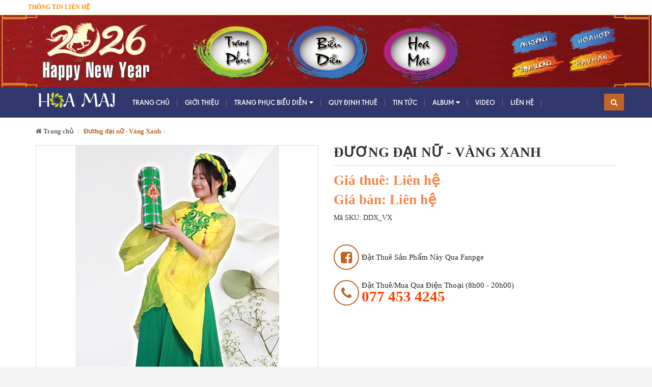

--- FILE ---
content_type: text/html; charset=utf-8
request_url: https://trangphucbieudienhoamai.com/cho-thue-do-mua-duong-dai-nu-vang-xanh
body_size: 14584
content:
<!DOCTYPE html>
<html lang="vi">
	<head>
		<meta name="google-site-verification" content="mA1KepoZe5XqGkudCzcUOrXci2eXyqQKQO8sTfiT3-4" />
		<meta charset="UTF-8">
		<meta http-equiv="x-ua-compatible" content="ie=edge">
		<meta name="viewport" content="width=device-width, initial-scale=1, maximum-scale=1">
		<meta name="robots" content="noodp,index,follow">
		<meta name="keywords" content="cho thuê trang phục biểu diễn, cho thuê áo dài, cho thuê áo bà ba, cho thuê áo tứ thân, cho thuê đồ bộ đội, cho thuê đồ hải quân, cho thuê quần áo">

		<title>
			Trang phục múa đương đại nữ vàng xanh - Trang phục biểu diễn Hoa Mai
		</title>

		
		<meta name="description" content="Cho thu&#234; đồ m&#250;a, trang phục biểu diễn m&#250;a đương đại nữ v&#224;ng xanh đẹp, chất lượng vải tốt, gi&#225; rẻ ph&#249; hợp diễn văn nghệ, thời trang, MC, sự kiện, chụp h&#236;nh, lễ t&#226;n, m&#250;a h&#225;t...">
		
		
		<meta property="og:type" content="product">
		<meta property="og:title" content="Đương đại nữ - V&#224;ng Xanh">
		
		<meta property="og:image" content="http://bizweb.dktcdn.net/thumb/grande/100/137/651/products/duong-dai-nu-vang-xanh-full.jpg?v=1609321173247">
		<meta property="og:image:secure_url" content="https://bizweb.dktcdn.net/thumb/grande/100/137/651/products/duong-dai-nu-vang-xanh-full.jpg?v=1609321173247">
		
		<meta property="og:price:amount" content="0₫">
		<meta property="og:price:currency" content="VND">
		
		
		<meta property="og:description" content="Cho thu&#234; đồ m&#250;a, trang phục biểu diễn m&#250;a đương đại nữ v&#224;ng xanh đẹp, chất lượng vải tốt, gi&#225; rẻ ph&#249; hợp diễn văn nghệ, thời trang, MC, sự kiện, chụp h&#236;nh, lễ t&#226;n, m&#250;a h&#225;t...">
		
		<meta property="og:url" content="https://trangphucbieudienhoamai.com/cho-thue-do-mua-duong-dai-nu-vang-xanh">
		<meta property="og:site_name" content="Cho thuê trang phục biểu diễn Hoa Mai">
		<link rel="canonical" href="https://trangphucbieudienhoamai.com/cho-thue-do-mua-duong-dai-nu-vang-xanh">
		<!-- Favicon -->
		<link rel="shortcut icon" href="//bizweb.dktcdn.net/100/137/651/themes/179481/assets/favicon.png?1767672193782" type="image/x-icon">

		<link href="//bizweb.dktcdn.net/100/137/651/themes/179481/assets/bootstrap.min.css?1767672193782" rel="stylesheet" type="text/css" media="all" />
		<link href="//bizweb.dktcdn.net/100/137/651/themes/179481/assets/owl.carousel.css?1767672193782" rel="stylesheet" type="text/css" media="all" />
		<link href="//bizweb.dktcdn.net/100/137/651/themes/179481/assets/style.css?1767672193782" rel="stylesheet" type="text/css" media="all" />
		<link href="//bizweb.dktcdn.net/100/137/651/themes/179481/assets/jgrowl.css?1767672193782" rel="stylesheet" type="text/css" media="all" />
		<link href='https://fonts.googleapis.com/css?family=Poppins:400,700,500,600' rel='stylesheet' type='text/css'>
		<script src="//ajax.googleapis.com/ajax/libs/jquery/1.11.0/jquery.min.js" type="text/javascript"></script>

		<script src="//bizweb.dktcdn.net/100/137/651/themes/179481/assets/jgrowl.js?1767672193782" type="text/javascript"></script>
		

		
		<link href="//bizweb.dktcdn.net/100/137/651/themes/179481/assets/filecss.css?1767672193782" rel="stylesheet" type="text/css" media="all" />
		

		
		
		<link href="//bizweb.dktcdn.net/100/137/651/themes/179481/assets/font-awesome.css?1767672193782" rel="stylesheet" type="text/css" media="all" />
		<link href="//bizweb.dktcdn.net/100/137/651/themes/179481/assets/jquery.fancybox.css?1767672193782" rel="stylesheet" type="text/css" media="all" />
		<script src="//bizweb.dktcdn.net/100/137/651/themes/179481/assets/jquery.fancybox.js?1767672193782" type="text/javascript"></script>

		<script>
	var Bizweb = Bizweb || {};
	Bizweb.store = 'trangphucbieudienhoamai.mysapo.net';
	Bizweb.id = 137651;
	Bizweb.theme = {"id":179481,"name":"MegaShop","role":"main"};
	Bizweb.template = 'product';
	if(!Bizweb.fbEventId)  Bizweb.fbEventId = 'xxxxxxxx-xxxx-4xxx-yxxx-xxxxxxxxxxxx'.replace(/[xy]/g, function (c) {
	var r = Math.random() * 16 | 0, v = c == 'x' ? r : (r & 0x3 | 0x8);
				return v.toString(16);
			});		
</script>
<script>
	(function () {
		function asyncLoad() {
			var urls = ["//bwstatistics.sapoapps.vn/genscript/script.js?store=trangphucbieudienhoamai.mysapo.net","//promotionpopup.sapoapps.vn/genscript/script.js?store=trangphucbieudienhoamai.mysapo.net","//promotionpopup.sapoapps.vn/genscript/script.js?store=trangphucbieudienhoamai.mysapo.net","//static.zotabox.com/a/f/affbb8c09c3dca9e13286876f249193f/widgets.js?store=trangphucbieudienhoamai.mysapo.net","//static.zotabox.com/a/f/affbb8c09c3dca9e13286876f249193f/widgets.js?store=trangphucbieudienhoamai.mysapo.net","//static.zotabox.com/a/f/affbb8c09c3dca9e13286876f249193f/widgets.js?store=trangphucbieudienhoamai.mysapo.net","//static.zotabox.com/a/f/affbb8c09c3dca9e13286876f249193f/widgets.js?store=trangphucbieudienhoamai.mysapo.net","//static.zotabox.com/a/f/affbb8c09c3dca9e13286876f249193f/widgets.js?store=trangphucbieudienhoamai.mysapo.net","//static.zotabox.com/a/f/affbb8c09c3dca9e13286876f249193f/widgets.js?store=trangphucbieudienhoamai.mysapo.net","//static.zotabox.com/a/f/affbb8c09c3dca9e13286876f249193f/widgets.js?store=trangphucbieudienhoamai.mysapo.net","//static.zotabox.com/a/f/affbb8c09c3dca9e13286876f249193f/widgets.js?store=trangphucbieudienhoamai.mysapo.net","//static.zotabox.com/a/f/affbb8c09c3dca9e13286876f249193f/widgets.js?store=trangphucbieudienhoamai.mysapo.net","//static.zotabox.com/a/f/affbb8c09c3dca9e13286876f249193f/widgets.js?store=trangphucbieudienhoamai.mysapo.net","//static.zotabox.com/a/f/affbb8c09c3dca9e13286876f249193f/widgets.js?store=trangphucbieudienhoamai.mysapo.net","//static.zotabox.com/a/f/affbb8c09c3dca9e13286876f249193f/widgets.js?store=trangphucbieudienhoamai.mysapo.net"];
			for (var i = 0; i < urls.length; i++) {
				var s = document.createElement('script');
				s.type = 'text/javascript';
				s.async = true;
				s.src = urls[i];
				var x = document.getElementsByTagName('script')[0];
				x.parentNode.insertBefore(s, x);
			}
		};
		window.attachEvent ? window.attachEvent('onload', asyncLoad) : window.addEventListener('load', asyncLoad, false);
	})();
</script>


<script>
	window.BizwebAnalytics = window.BizwebAnalytics || {};
	window.BizwebAnalytics.meta = window.BizwebAnalytics.meta || {};
	window.BizwebAnalytics.meta.currency = 'VND';
	window.BizwebAnalytics.tracking_url = '/s';

	var meta = {};
	
	meta.product = {"id": 20299038, "vendor": "", "name": "Đương đại nữ - Vàng Xanh",
	"type": "", "price": 0 };
	
	
	for (var attr in meta) {
	window.BizwebAnalytics.meta[attr] = meta[attr];
	}
</script>

	
		<script src="/dist/js/stats.min.js?v=96f2ff2"></script>
	



<script>
  (function(i,s,o,g,r,a,m){i['GoogleAnalyticsObject']=r;i[r]=i[r]||function(){
  (i[r].q=i[r].q||[]).push(arguments)},i[r].l=1*new Date();a=s.createElement(o),
  m=s.getElementsByTagName(o)[0];a.async=1;a.src=g;m.parentNode.insertBefore(a,m)
  })(window,document,'script','https://www.google-analytics.com/analytics.js','ga');

  ga('create', 'UA-59283691-1', 'auto');
  ga('send', 'pageview');

</script>
<script>

	window.enabled_enhanced_ecommerce = true;

</script>

<script>

	try {
		
				gtag('event', 'view_item', {
					event_category: 'engagement',
					event_label: "Đương đại nữ - Vàng Xanh",
					items: [
						{
							id: 20299038,
							name: "Đương đại nữ - Vàng Xanh",
							brand: null,
							category: null,
							variant: "Default Title",
							price: '0'
						}
					]
				});
		
	} catch(e) { console.error('UA script error', e);}
	

</script>






<script>
	var eventsListenerScript = document.createElement('script');
	eventsListenerScript.async = true;
	
	eventsListenerScript.src = "/dist/js/store_events_listener.min.js?v=1b795e9";
	
	document.getElementsByTagName('head')[0].appendChild(eventsListenerScript);
</script>






		<script>
			var ProductReviewsAppUtil=ProductReviewsAppUtil || {};</script>
		
		<style>
			.page-container {
				background: #fff;
			}
		</style>
		
		
		<style>
			.large-image img {
				margin: 0 auto;
			}
		</style>
		
		
		<link href="//bizweb.dktcdn.net/100/137/651/themes/179481/assets/iwish.css?1767672193782" rel="stylesheet" type="text/css" media="all" />
		<link rel="stylesheet" href="//bizweb.dktcdn.net/100/137/651/themes/179481/assets/bizweb-cff-quick-view.css?1767672193782">
<link rel="stylesheet" href="//bizweb.dktcdn.net/100/137/651/themes/179481/assets/bizweb-cff-jquery.fancybox.css?1767672193782"><link href="//bizweb.dktcdn.net/100/137/651/themes/179481/assets/bw-statistics-style.css?1767672193782" rel="stylesheet" type="text/css" media="all" />
		<script>var PromotionPopupAppUtil=PromotionPopupAppUtil || {};</script>
		<meta name="format-detection" content="telephone=no">
		<link rel="stylesheet" href="//maxcdn.bootstrapcdn.com/font-awesome/4.6.0/css/font-awesome.min.css">


		
	<script>
	  var iwish_template='product';
	  var iwish_cid=parseInt('0',10);
	</script>
	<script src="//bizweb.dktcdn.net/100/137/651/themes/179481/assets/iwishheader.js?1767672193782" type="text/javascript"></script>

	
		
		<!-- Load Facebook SDK for JavaScript -->
		<script>
        window.fbAsyncInit = function() {
          FB.init({
            xfbml            : true,
            version          : 'v7.0'
          });
        };

        (function(d, s, id) {
        var js, fjs = d.getElementsByTagName(s)[0];
        if (d.getElementById(id)) return;
        js = d.createElement(s); js.id = id;
        js.src = 'https://connect.facebook.net/en_US/sdk/xfbml.customerchat.js';
        fjs.parentNode.insertBefore(js, fjs);
      }(document, 'script', 'facebook-jssdk'));</script>
		
		<!-- Load Facebook SDK for JavaScript -->
		
	</head>
	<body id="trang-phuc-mua-duong-dai-nu-vang-xanh-trang-phuc-bieu-dien-hoa-mai" class="">

		<div class="page-container">
			<div class="top-bar">
	<div class="container">
		<div class="row">
			<div class="col-xs-8 col-sm-6 hidden-xs">
				<div class="hotline-new">
					<span>Thông Tin Liên Hệ</span>
					<ul>
						
						<li><b style="color:#ff8c00;">HOTLINE: </b> 077 453 4245</li>
						
						
						<li><span>Email:</span> trangphucbieudienhoamai@gmail.com</li>
						
					</ul>
				</div>
			</div>
		</div>
	</div>
</div>
<div class="container-fluid  bannerr-top">
	<div class="row">
		<a href="/">
			<img src="//bizweb.dktcdn.net/100/137/651/themes/179481/assets/banner_top.png?1767672193782" alt="Trang Phục Biểu Diễn Hoa Mai" style="max-width:100%"/>
		</a>
	</div>
</div>

<nav class="navbar menumain visible-xs visible-sm mobile-menu">
	<div class="navbar-header">


		<a title="Cho thuê trang phục biểu diễn Hoa Mai" href="/" class="navbar-brand">
			
			<img alt="Cho thuê trang phục biểu diễn Hoa Mai" src="//bizweb.dktcdn.net/100/137/651/themes/179481/assets/logo.png?1767672193782">
			
		</a>

		<div class="header-menu-btn">
			<a href="javascript:void(0)"><span class="fa fa-bars fa-2x"></span></a>
		</div>



	</div>


	<form action="/search" method="get" class="navbar-form navbar-search navbar-right hidden-md hidden-lg" id="search_mini_form_1" >

		<input  id="search-1" name="query" placeholder="Nhập thông tin cần tìm kiếm" class="search-query" maxlength="128" type="text">
		<button type="submit" class="btn icon-search"><i class="fa fa-search" aria-hidden="true"></i></button>
	</form>
	

</nav>

<nav class="header-nav-mobile">
	<div class="header-menu-btn-hidden">
		<a href="javascript:void(0)" class="pull-right">
			<i class="fa fa-close fa-2x" aria-hidden="true"></i>
		</a>
	</div>
	<ul class="level1">
		
		<li>
			
			<a href="/">Trang chủ</a>
			
		</li>
		
		<li>
			
			<a href="/gioi-thieu">Giới thiệu</a>
			
		</li>
		
		<li>
			
			<a href="/collections/all">Trang phục biểu diễn</a>
			<i class="fa fa-angle-down" aria-hidden="true"></i>
			<ul class="level2">
				
				<li>
					<a href="/trang-phuc-cac-nuoc">Trang phục các nước</a>
					
					<i class="fa fa-angle-down" aria-hidden="true"></i>
					<ul class="level3">
						
						<li>
							<a href="/trang-phuc-malaysia">Trang phục Malaysia</a>
						</li>
						
						<li>
							<a href="/trang-phuc-singapore">Trang phục Singapore</a>
						</li>
						
						<li>
							<a href="/trang-phuc-campuchia">Trang phục Campuchia</a>
						</li>
						
						<li>
							<a href="/trang-phuc-lao">Trang phục Lào</a>
						</li>
						
						<li>
							<a href="/trang-phuc-thai-lan">Trang phục Thái Lan</a>
						</li>
						
						<li>
							<a href="/trang-phuc-kimono-yukata">Trang phục Kimono-Yukata</a>
						</li>
						
						<li>
							<a href="/trang-phuc-hanbok">Trang phục Hanbok</a>
						</li>
						
						<li>
							<a href="/trang-phuc-an-do-belly-dance">Trang phục Ấn Độ - Belly Dance</a>
						</li>
						
						<li>
							<a href="/trang-phuc-suon-xam">Trang phục Trung Quốc</a>
						</li>
						
						<li>
							<a href="/trang-phuc-hy-lap">Trang phục Hy Lạp</a>
						</li>
						
						<li>
							<a href="/trang-phuc-nuoc-anh">Trang phục nước Anh</a>
						</li>
						
						<li>
							<a href="/trang-phuc-mong-co">Trang phục Mông Cổ</a>
						</li>
						
						<li>
							<a href="/trang-phuc-phap">Trang phục Pháp</a>
						</li>
						
						<li>
							<a href="/trang-phuc-duc-1">Trang phục Đức</a>
						</li>
						
						<li>
							<a href="/trang-phuc-chau-au">Trang phục Châu Âu</a>
						</li>
						
						<li>
							<a href="/trang-phuc-ai-cap">Trang phục Ai Cập</a>
						</li>
						
						<li>
							<a href="/trang-phuc-my">Trang phục Mỹ</a>
						</li>
						
						<li>
							<a href="/trang-phuc-tay-ban-nha">Trang phục Tây Ban Nha</a>
						</li>
						
						<li>
							<a href="/trang-phuc-hawaii">Trang phục Hawaii</a>
						</li>
						
						<li>
							<a href="/trang-phuc-nga">Trang phục Nga</a>
						</li>
						
						<li>
							<a href="/trang-phuc-mexico">Trang phục Mexico</a>
						</li>
						
						<li>
							<a href="/trang-phuc-hoi-giao">Trang phục Hồi Giáo</a>
						</li>
						
					</ul>
					
				</li>
				
				<li>
					<a href="/trang-phuc-ao-tu-than">Trang phục áo tứ thân</a>
					
					<i class="fa fa-angle-down" aria-hidden="true"></i>
					<ul class="level3">
						
						<li>
							<a href="/trang-phuc-vay-yem">Trang phục váy yếm</a>
						</li>
						
					</ul>
					
				</li>
				
				<li>
					<a href="/trang-phuc-dan-toc">Trang phục dân tộc</a>
					
					<i class="fa fa-angle-down" aria-hidden="true"></i>
					<ul class="level3">
						
						<li>
							<a href="/trang-phuc-tay-nguyen">Dân tộc Tây Nguyên</a>
						</li>
						
						<li>
							<a href="/trang-phuc-h-mong-meo">Dân tộc H'Mông (Mèo)</a>
						</li>
						
						<li>
							<a href="/dan-toc-lo-lo">Dân tộc Lô Lô</a>
						</li>
						
						<li>
							<a href="/trang-phuc-tay">Dân tộc Tày</a>
						</li>
						
						<li>
							<a href="/trang-phuc-thai">Dân tộc Thái</a>
						</li>
						
						<li>
							<a href="/dan-toc-dao">Dân tộc Dao</a>
						</li>
						
						<li>
							<a href="/trang-phuc-dan-toc-lu-1">Dân tộc Lự</a>
						</li>
						
						<li>
							<a href="/trang-phuc-pa-then">Dân tộc Pà Thèn</a>
						</li>
						
						<li>
							<a href="/trang-phuc-sa-pho">Dân tộc Sà Phó</a>
						</li>
						
						<li>
							<a href="/trang-phuc-kho-me">Dân tộc Khơ me</a>
						</li>
						
						<li>
							<a href="/dan-toc-sila">Dân tộc Sila</a>
						</li>
						
						<li>
							<a href="/cho-thue-trang-phuc-dan-toc-la-hu">Dân tộc La Hủ</a>
						</li>
						
					</ul>
					
				</li>
				
				<li>
					<a href="/cho-thue-trang-phuc-ao-dai-nam-nu-dep-gia-tot">Trang phục áo dài</a>
					
					<i class="fa fa-angle-down" aria-hidden="true"></i>
					<ul class="level3">
						
						<li>
							<a href="/cho-thue-ao-dai-nam-dep-gia-tot">Áo dài nam</a>
						</li>
						
						<li>
							<a href="/cho-thue-ao-dai-nu-truyen-thong-dep-gia-tot">Áo dài nữ truyền thống</a>
						</li>
						
						<li>
							<a href="/cho-thue-ao-dai-nu-cach-tan-dep-gia-tot">Áo dài nữ cách tân</a>
						</li>
						
						<li>
							<a href="/cho-thue-viet-phuc-ao-dai-nhat-binh-trieu-nguyen">Việt Phục - Áo dài Nhật Bình triều Nguyễn</a>
						</li>
						
					</ul>
					
				</li>
				
				<li>
					<a href="/trang-phuc-ao-ba-ba">Trang phục áo bà ba</a>
					
				</li>
				
				<li>
					<a href="/trang-phuc-co-trang">Trang phục cổ trang</a>
					
					<i class="fa fa-angle-down" aria-hidden="true"></i>
					<ul class="level3">
						
						<li>
							<a href="/trang-phuc-tet-co-truyen">Trang phục Tết cổ truyền</a>
						</li>
						
					</ul>
					
				</li>
				
				<li>
					<a href="/trang-phuc-hoa-trang">Trang phục hóa trang</a>
					
					<i class="fa fa-angle-down" aria-hidden="true"></i>
					<ul class="level3">
						
						<li>
							<a href="/trang-phuc-quan-phuc">Trang phục Quân phục</a>
						</li>
						
						<li>
							<a href="/trang-phuc-hoa-trang-nhan-vat">Hóa trang nhân vật</a>
						</li>
						
						<li>
							<a href="/trang-phuc-noel-giang-sinh">Trang phục Noel-Giáng sinh</a>
						</li>
						
						<li>
							<a href="/trang-phuc-trung-thu">Trang phục Trung Thu</a>
						</li>
						
						<li>
							<a href="/trang-phuc-au-lac">Trang phục Âu Lạc</a>
						</li>
						
					</ul>
					
				</li>
				
				<li>
					<a href="/trang-phuc-thieu-nhi">Trang phục thiếu nhi</a>
					
					<i class="fa fa-angle-down" aria-hidden="true"></i>
					<ul class="level3">
						
						<li>
							<a href="/cho-thue-ao-dai-thieu-nhi">Áo dài thiếu nhi</a>
						</li>
						
						<li>
							<a href="/ba-ba-mam-non">Bà ba mầm non</a>
						</li>
						
						<li>
							<a href="/ba-ba-dong-dao-thieu-nhi">Bà ba cấp 1</a>
						</li>
						
						<li>
							<a href="/trang-phuc-trung-thu-thieu-nhi">Trang phục Trung Thu thiếu nhi</a>
						</li>
						
						<li>
							<a href="/trang-phuc-dan-toc-tn">Trang phục dân tộc TN</a>
						</li>
						
						<li>
							<a href="/trang-phuc-dam-mua-thieu-nhi">Trang phục múa thiếu nhi</a>
						</li>
						
						<li>
							<a href="/vay-yem-thieu-nhi">Váy yếm thiếu nhi</a>
						</li>
						
						<li>
							<a href="/thu-roi-ho-mat-thieu-nhi">Thú rối hở mặt thiếu nhi</a>
						</li>
						
						<li>
							<a href="/trang-phuc-cac-nuoc-thieu-nhi">Trang phục các nước TN</a>
						</li>
						
						<li>
							<a href="/trang-phuc-co-tich-thieu-nhi">Trang phục Cổ tích thiếu nhi</a>
						</li>
						
						<li>
							<a href="/trang-phuc-au-lac-thieu-nhi">Trang phục Âu Lạc thiếu nhi</a>
						</li>
						
						<li>
							<a href="/quan-phuc-thieu-nhi">Quân phục thiếu nhi</a>
						</li>
						
					</ul>
					
				</li>
				
				<li>
					<a href="/trang-phuc-mua-dan-gian-duong-dai-hien-dai">Trang phục múa</a>
					
					<i class="fa fa-angle-down" aria-hidden="true"></i>
					<ul class="level3">
						
						<li>
							<a href="/vay-mua-dan-gian-duong-dai">Dân gian đương đại</a>
						</li>
						
						<li>
							<a href="/vay-mua-hien-dai">Váy múa hiện đại</a>
						</li>
						
					</ul>
					
				</li>
				
				<li>
					<a href="/dao-cu-phu-kien-van-nghe">Đạo cụ&phụ kiện văn nghệ</a>
					
				</li>
				
				<li>
					<a href="/mascot-thu-roi-ho-mat">Mascot-Thú rối hở mặt</a>
					
				</li>
				
				<li>
					<a href="/trang-phuc-vest-mc">Trang phục Vest - MC</a>
					
				</li>
				
				<li>
					<a href="/trang-phuc-thanh-ly">Trang Phục Thanh Lý</a>
					
				</li>
				
			</ul>
			
		</li>
		
		<li>
			
			<a href="/quy-dinh">Quy định thuê</a>
			
		</li>
		
		<li>
			
			<a href="/tin-thoi-trang">Tin tức</a>
			
		</li>
		
		<li>
			
			<a href="/album">Album</a>
			<i class="fa fa-angle-down" aria-hidden="true"></i>
			<ul class="level2">
				
				<li>
					<a href="/nhung-thang-nam-ruc-ro">Những tháng năm rực rỡ</a>
					
				</li>
				
				<li>
					<a href="https://trangphucbieudienhoamai.com/nhung-hinh-anh-ky-niem-dam-cuoi-cua-doi-ta">Những hình ảnh kỷ niệm đám cưới</a>
					
				</li>
				
				<li>
					<a href="https://trangphucbieudienhoamai.com/dau-phai-tieu-long-nu">Đâu phải Tiểu Long Nữ</a>
					
				</li>
				
				<li>
					<a href="https://trangphucbieudienhoamai.com/vay-dup-yem-dao-khoe-sac">Váy đụp yếm đào khoe sắc</a>
					
				</li>
				
				<li>
					<a href="trang-phuc-cosplay-kimono-lee-tyna">Trang phục Cosplay Kimono - Lee Tyna</a>
					
				</li>
				
				<li>
					<a href="https://trangphucbieudienhoamai.com/ao-dai-sen-khoe-sac">Áo dài sen khoe sắc</a>
					
				</li>
				
				<li>
					<a href="ao-dai-tim-hue-1">Áo dài tím Huế</a>
					
				</li>
				
				<li>
					<a href="ao-dai-nam-cach-tan">Áo dài nam cách tân</a>
					
				</li>
				
				<li>
					<a href="trang-phuc-bieu-dien-ao-dai-tim-lee-tyna">Áo dài tím Huế mộng mơ</a>
					
				</li>
				
				<li>
					<a href="trang-phuc-ao-dai-trang">Áo dài trắng tinh khôi</a>
					
				</li>
				
				<li>
					<a href="hoi-trai-tet-cong-ty-fashion-garments">Hội trại Tết - Công ty Fashion Garments</a>
					
				</li>
				
				<li>
					<a href="https://trangphucbieudienhoamai.com/trang-phuc-tay-nguyen-tho-cam">Sơn nữ</a>
					
				</li>
				
				<li>
					<a href="hoi-xuan-at-mui">Hội Xuân Ất Mùi</a>
					
				</li>
				
				<li>
					<a href="co-gai-h-mong-xinh-dep">Cô gái H'Mông xinh đẹp</a>
					
				</li>
				
				<li>
					<a href="trang-phuc-thai-lan-1">Trang phục Thái Lan</a>
					
				</li>
				
				<li>
					<a href="trang-phuc-kimono">Trang phục Kimono</a>
					
				</li>
				
				<li>
					<a href="/ao-dai-xua-1">Áo dài xưa</a>
					
				</li>
				
			</ul>
			
		</li>
		
		<li>
			
			<a href="/thu-vien-video">Video</a>
			
		</li>
		
		<li>
			
			<a href="/lien-he">Liên hệ</a>
			
		</li>
		
	</ul>
</nav>

<script>
	$(".header-menu-btn span").on("click",function(){
		$(".header-nav-mobile").css("left","0px");
	});
	$(".header-menu-btn-hidden").on("click", function(){
		$(".header-nav-mobile").css("left","-300px");
	});

	$('.header-nav-mobile ul.level2').hide();
	$('.header-nav-mobile ul.level3').hide();
	$('.fa-angle-down').click(function(){
		if ($(this).hasClass('active')) {
			$(this).removeClass('active')
		} else {
			$(this).addClass('active')
		}
		$(this).parent().children('ul').toggle();
	})
</script>

<script type="text/javascript">
	jQuery(window).on('load', function(){
		var win = jQuery(this);
		if (win.width() < 769) { 
			$(".cloud-zoom").removeAttr("href");
		}
	});
	jQuery(document).ready(function() {
		jQuery(window).scroll(function() {
			if(jQuery(window).scrollTop() >= 182) {
				jQuery(".header").css("position","fixed");
				jQuery(".header").css("top","0");
				jQuery(".header").css("width","100%");
				jQuery(".header").css("z-index","99999");
			}else{
				jQuery(".header").css("position","relative");
				jQuery(".header").css("top","0px");
			}
		});
	});
</script>
<script type="text/javascript">
	jQuery(document).ready(function() {
		jQuery(window).scroll(function() {
			if(jQuery(window).scrollTop() >= 182) {
				jQuery(".mobile-menu .navbar-header").css("position","fixed");
				jQuery(".mobile-menu .navbar-header").css("top","0");
				jQuery(".mobile-menu .navbar-header").css("width","100%");
				jQuery(".mobile-menu .navbar-header").css("z-index","99999");
				jQuery(".mobile-menu .navbar-header").css("background","#2f396d");
				jQuery(".mobile-menu .header-menu-btn").css("top","9px");
			}else{
				jQuery(".mobile-menu .navbar-header").css("position","relative");
				jQuery(".mobile-menu .navbar-header").css("top","0px");
				jQuery(".mobile-menu .header-menu-btn").css("top","20px");
			}
		});
	});
</script>
<div class="header hidden-sm hidden-xs">
	<div class=" container">
		<nav class="navbar menumain">
			<div class="navbar-header">
				<button type="button" class="navbar-toggle" data-toggle="collapse" data-target=".navbar-collapse">
					<span class="sr-only">Menu</span>
					<span class="icon-bar"></span>
					<span class="icon-bar"></span>
					<span class="icon-bar"></span>
				</button>
				<a title="Cho thuê trang phục biểu diễn Hoa Mai" href="/" class="navbar-brand">
					
					<img alt="Cho thuê trang phục biểu diễn Hoa Mai" src="//bizweb.dktcdn.net/100/137/651/themes/179481/assets/logo.png?1767672193782">
					
				</a>
			</div>
			<div class="navbar-collapse collapse navbar-left">
				<ul class="nav navbar-nav">
					
					
					<li ><a href="/">Trang chủ</a></li>
					
					
					
					<li ><a href="/gioi-thieu">Giới thiệu</a></li>
					
					
					
					<li class="dropdown "><a href="/collections/all">Trang phục biểu diễn <i class="fa fa-caret-down pull-right" aria-hidden="true"></i></a>
						<ul class="dropdown-menu sub1">
							<div class="col-xs-12 col-sm-12">
								<div class="row">
									
									
									<li class=" col-xs-12 col-sm-3">
										<a href="/trang-phuc-cac-nuoc">Trang phục các nước</a>
										<ul class="sub2">
											
											<li >
												<a href="/trang-phuc-malaysia">Trang phục Malaysia</a>
											</li>
											
											<li >
												<a href="/trang-phuc-singapore">Trang phục Singapore</a>
											</li>
											
											<li >
												<a href="/trang-phuc-campuchia">Trang phục Campuchia</a>
											</li>
											
											<li >
												<a href="/trang-phuc-lao">Trang phục Lào</a>
											</li>
											
											<li >
												<a href="/trang-phuc-thai-lan">Trang phục Thái Lan</a>
											</li>
											
											<li >
												<a href="/trang-phuc-kimono-yukata">Trang phục Kimono-Yukata</a>
											</li>
											
											<li >
												<a href="/trang-phuc-hanbok">Trang phục Hanbok</a>
											</li>
											
											<li >
												<a href="/trang-phuc-an-do-belly-dance">Trang phục Ấn Độ - Belly Dance</a>
											</li>
											
											<li >
												<a href="/trang-phuc-suon-xam">Trang phục Trung Quốc</a>
											</li>
											
											<li >
												<a href="/trang-phuc-hy-lap">Trang phục Hy Lạp</a>
											</li>
											
											<li >
												<a href="/trang-phuc-nuoc-anh">Trang phục nước Anh</a>
											</li>
											
											<li >
												<a href="/trang-phuc-mong-co">Trang phục Mông Cổ</a>
											</li>
											
											<li >
												<a href="/trang-phuc-phap">Trang phục Pháp</a>
											</li>
											
											<li >
												<a href="/trang-phuc-duc-1">Trang phục Đức</a>
											</li>
											
											<li >
												<a href="/trang-phuc-chau-au">Trang phục Châu Âu</a>
											</li>
											
											<li >
												<a href="/trang-phuc-ai-cap">Trang phục Ai Cập</a>
											</li>
											
											<li >
												<a href="/trang-phuc-my">Trang phục Mỹ</a>
											</li>
											
											<li >
												<a href="/trang-phuc-tay-ban-nha">Trang phục Tây Ban Nha</a>
											</li>
											
											<li >
												<a href="/trang-phuc-hawaii">Trang phục Hawaii</a>
											</li>
											
											<li >
												<a href="/trang-phuc-nga">Trang phục Nga</a>
											</li>
											
											<li >
												<a href="/trang-phuc-mexico">Trang phục Mexico</a>
											</li>
											
											<li >
												<a href="/trang-phuc-hoi-giao">Trang phục Hồi Giáo</a>
											</li>
											
										</ul>
									</li>
									
									
									
									<li class=" col-xs-12 col-sm-3">
										<a href="/trang-phuc-ao-tu-than">Trang phục áo tứ thân</a>
										<ul class="sub2">
											
											<li >
												<a href="/trang-phuc-vay-yem">Trang phục váy yếm</a>
											</li>
											
										</ul>
									</li>
									
									
									
									<li class=" col-xs-12 col-sm-3">
										<a href="/trang-phuc-dan-toc">Trang phục dân tộc</a>
										<ul class="sub2">
											
											<li >
												<a href="/trang-phuc-tay-nguyen">Dân tộc Tây Nguyên</a>
											</li>
											
											<li >
												<a href="/trang-phuc-h-mong-meo">Dân tộc H'Mông (Mèo)</a>
											</li>
											
											<li >
												<a href="/dan-toc-lo-lo">Dân tộc Lô Lô</a>
											</li>
											
											<li >
												<a href="/trang-phuc-tay">Dân tộc Tày</a>
											</li>
											
											<li >
												<a href="/trang-phuc-thai">Dân tộc Thái</a>
											</li>
											
											<li >
												<a href="/dan-toc-dao">Dân tộc Dao</a>
											</li>
											
											<li >
												<a href="/trang-phuc-dan-toc-lu-1">Dân tộc Lự</a>
											</li>
											
											<li >
												<a href="/trang-phuc-pa-then">Dân tộc Pà Thèn</a>
											</li>
											
											<li >
												<a href="/trang-phuc-sa-pho">Dân tộc Sà Phó</a>
											</li>
											
											<li >
												<a href="/trang-phuc-kho-me">Dân tộc Khơ me</a>
											</li>
											
											<li >
												<a href="/dan-toc-sila">Dân tộc Sila</a>
											</li>
											
											<li >
												<a href="/cho-thue-trang-phuc-dan-toc-la-hu">Dân tộc La Hủ</a>
											</li>
											
										</ul>
									</li>
									
									
									
									<li class=" col-xs-12 col-sm-3">
										<a href="/cho-thue-trang-phuc-ao-dai-nam-nu-dep-gia-tot">Trang phục áo dài</a>
										<ul class="sub2">
											
											<li >
												<a href="/cho-thue-ao-dai-nam-dep-gia-tot">Áo dài nam</a>
											</li>
											
											<li >
												<a href="/cho-thue-ao-dai-nu-truyen-thong-dep-gia-tot">Áo dài nữ truyền thống</a>
											</li>
											
											<li >
												<a href="/cho-thue-ao-dai-nu-cach-tan-dep-gia-tot">Áo dài nữ cách tân</a>
											</li>
											
											<li >
												<a href="/cho-thue-viet-phuc-ao-dai-nhat-binh-trieu-nguyen">Việt Phục - Áo dài Nhật Bình triều Nguyễn</a>
											</li>
											
										</ul>
									</li>
									
									
									
									<li class=" col-xs-12 col-sm-3">
										<a href="/trang-phuc-ao-ba-ba">Trang phục áo bà ba</a>
									</li>
									
									
									
									<li class=" col-xs-12 col-sm-3">
										<a href="/trang-phuc-co-trang">Trang phục cổ trang</a>
										<ul class="sub2">
											
											<li >
												<a href="/trang-phuc-tet-co-truyen">Trang phục Tết cổ truyền</a>
											</li>
											
										</ul>
									</li>
									
									
									
									<li class=" col-xs-12 col-sm-3">
										<a href="/trang-phuc-hoa-trang">Trang phục hóa trang</a>
										<ul class="sub2">
											
											<li >
												<a href="/trang-phuc-quan-phuc">Trang phục Quân phục</a>
											</li>
											
											<li >
												<a href="/trang-phuc-hoa-trang-nhan-vat">Hóa trang nhân vật</a>
											</li>
											
											<li >
												<a href="/trang-phuc-noel-giang-sinh">Trang phục Noel-Giáng sinh</a>
											</li>
											
											<li >
												<a href="/trang-phuc-trung-thu">Trang phục Trung Thu</a>
											</li>
											
											<li >
												<a href="/trang-phuc-au-lac">Trang phục Âu Lạc</a>
											</li>
											
										</ul>
									</li>
									
									
									
									<li class=" col-xs-12 col-sm-3">
										<a href="/trang-phuc-thieu-nhi">Trang phục thiếu nhi</a>
										<ul class="sub2">
											
											<li >
												<a href="/cho-thue-ao-dai-thieu-nhi">Áo dài thiếu nhi</a>
											</li>
											
											<li >
												<a href="/ba-ba-mam-non">Bà ba mầm non</a>
											</li>
											
											<li >
												<a href="/ba-ba-dong-dao-thieu-nhi">Bà ba cấp 1</a>
											</li>
											
											<li >
												<a href="/trang-phuc-trung-thu-thieu-nhi">Trang phục Trung Thu thiếu nhi</a>
											</li>
											
											<li >
												<a href="/trang-phuc-dan-toc-tn">Trang phục dân tộc TN</a>
											</li>
											
											<li >
												<a href="/trang-phuc-dam-mua-thieu-nhi">Trang phục múa thiếu nhi</a>
											</li>
											
											<li >
												<a href="/vay-yem-thieu-nhi">Váy yếm thiếu nhi</a>
											</li>
											
											<li >
												<a href="/thu-roi-ho-mat-thieu-nhi">Thú rối hở mặt thiếu nhi</a>
											</li>
											
											<li >
												<a href="/trang-phuc-cac-nuoc-thieu-nhi">Trang phục các nước TN</a>
											</li>
											
											<li >
												<a href="/trang-phuc-co-tich-thieu-nhi">Trang phục Cổ tích thiếu nhi</a>
											</li>
											
											<li >
												<a href="/trang-phuc-au-lac-thieu-nhi">Trang phục Âu Lạc thiếu nhi</a>
											</li>
											
											<li >
												<a href="/quan-phuc-thieu-nhi">Quân phục thiếu nhi</a>
											</li>
											
										</ul>
									</li>
									
									
									
									<li class=" col-xs-12 col-sm-3">
										<a href="/trang-phuc-mua-dan-gian-duong-dai-hien-dai">Trang phục múa</a>
										<ul class="sub2">
											
											<li >
												<a href="/vay-mua-dan-gian-duong-dai">Dân gian đương đại</a>
											</li>
											
											<li >
												<a href="/vay-mua-hien-dai">Váy múa hiện đại</a>
											</li>
											
										</ul>
									</li>
									
									
									
									<li class=" col-xs-12 col-sm-3">
										<a href="/dao-cu-phu-kien-van-nghe">Đạo cụ&phụ kiện văn nghệ</a>
									</li>
									
									
									
									<li class=" col-xs-12 col-sm-3">
										<a href="/mascot-thu-roi-ho-mat">Mascot-Thú rối hở mặt</a>
									</li>
									
									
									
									<li class=" col-xs-12 col-sm-3">
										<a href="/trang-phuc-vest-mc">Trang phục Vest - MC</a>
									</li>
									
									
									
									<li class=" col-xs-12 col-sm-3">
										<a href="/trang-phuc-thanh-ly">Trang Phục Thanh Lý</a>
									</li>
									
									
								</div>
							</div>
						</ul>
					</li>
					
					
					
					<li ><a href="/quy-dinh">Quy định thuê</a></li>
					
					
					
					<li ><a href="/tin-thoi-trang">Tin tức</a></li>
					
					
					
					<li class="dropdown "><a href="/album">Album <i class="fa fa-caret-down pull-right" aria-hidden="true"></i></a>
						<ul class="dropdown-menu sub1">
							<div class="col-xs-12 col-sm-12">
								<div class="row">
									
									
									<li class=" col-xs-12 col-sm-3">
										<a href="/nhung-thang-nam-ruc-ro">Những tháng năm rực rỡ</a>
									</li>
									
									
									
									<li class=" col-xs-12 col-sm-3">
										<a href="https://trangphucbieudienhoamai.com/nhung-hinh-anh-ky-niem-dam-cuoi-cua-doi-ta">Những hình ảnh kỷ niệm đám cưới</a>
									</li>
									
									
									
									<li class=" col-xs-12 col-sm-3">
										<a href="https://trangphucbieudienhoamai.com/dau-phai-tieu-long-nu">Đâu phải Tiểu Long Nữ</a>
									</li>
									
									
									
									<li class=" col-xs-12 col-sm-3">
										<a href="https://trangphucbieudienhoamai.com/vay-dup-yem-dao-khoe-sac">Váy đụp yếm đào khoe sắc</a>
									</li>
									
									
									
									<li class=" col-xs-12 col-sm-3">
										<a href="trang-phuc-cosplay-kimono-lee-tyna">Trang phục Cosplay Kimono - Lee Tyna</a>
									</li>
									
									
									
									<li class=" col-xs-12 col-sm-3">
										<a href="https://trangphucbieudienhoamai.com/ao-dai-sen-khoe-sac">Áo dài sen khoe sắc</a>
									</li>
									
									
									
									<li class=" col-xs-12 col-sm-3">
										<a href="ao-dai-tim-hue-1">Áo dài tím Huế</a>
									</li>
									
									
									
									<li class=" col-xs-12 col-sm-3">
										<a href="ao-dai-nam-cach-tan">Áo dài nam cách tân</a>
									</li>
									
									
									
									<li class=" col-xs-12 col-sm-3">
										<a href="trang-phuc-bieu-dien-ao-dai-tim-lee-tyna">Áo dài tím Huế mộng mơ</a>
									</li>
									
									
									
									<li class=" col-xs-12 col-sm-3">
										<a href="trang-phuc-ao-dai-trang">Áo dài trắng tinh khôi</a>
									</li>
									
									
									
									<li class=" col-xs-12 col-sm-3">
										<a href="hoi-trai-tet-cong-ty-fashion-garments">Hội trại Tết - Công ty Fashion Garments</a>
									</li>
									
									
									
									<li class=" col-xs-12 col-sm-3">
										<a href="https://trangphucbieudienhoamai.com/trang-phuc-tay-nguyen-tho-cam">Sơn nữ</a>
									</li>
									
									
									
									<li class=" col-xs-12 col-sm-3">
										<a href="hoi-xuan-at-mui">Hội Xuân Ất Mùi</a>
									</li>
									
									
									
									<li class=" col-xs-12 col-sm-3">
										<a href="co-gai-h-mong-xinh-dep">Cô gái H'Mông xinh đẹp</a>
									</li>
									
									
									
									<li class=" col-xs-12 col-sm-3">
										<a href="trang-phuc-thai-lan-1">Trang phục Thái Lan</a>
									</li>
									
									
									
									<li class=" col-xs-12 col-sm-3">
										<a href="trang-phuc-kimono">Trang phục Kimono</a>
									</li>
									
									
									
									<li class=" col-xs-12 col-sm-3">
										<a href="/ao-dai-xua-1">Áo dài xưa</a>
									</li>
									
									
								</div>
							</div>
						</ul>
					</li>
					
					
					
					<li ><a href="/thu-vien-video">Video</a></li>
					
					
					
					<li ><a href="/lien-he">Liên hệ</a></li>
					
					
				</ul>
			</div><!-- /.navbar-collapse -->
			<form action="/search" method="get" class="navbar-form navbar-search navbar-right hidden-xs" id="search_mini_form" >

				<input  id="search" name="query" placeholder="Nhập thông tin cần tìm kiếm tại đây" class="search-query" maxlength="128" type="text">
				<button type="submit" class="btn icon-search"><i class="fa fa-search" aria-hidden="true"></i></button>
			</form>


		</nav>
	</div>
</div>
<style>
	nav.navbar.menumain.visible-xs.mobile-menu {
		margin: 0;
		padding: 11px 0;
		background: #f6f6f6;
	}
	nav.navbar.menumain.visible-xs.mobile-menu .navbar-toggle {
		margin: 5px 15px;
		border-radius: 0;
		border: 0;
		background: rgba(255, 255, 255, 0.48);
	}
	nav.navbar.menumain.visible-xs.mobile-menu .navbar-toggle span {
		background: #3ab54a;
	}
</style>
			

<section style="background:#fff">
	<div class="container">
		<div class="breadcrumbs">
			<ul class="breadcrumb">
				<li><a href="/"><i class="fa fa-home" aria-hidden="true"></i> Trang chủ</a> <span class="divider"></span></li>
				
				
				<li class="active">Đương đại nữ - Vàng Xanh<li>
				
			</ul>
		</div>
	</div>
</section>
<div class="page_collection">
	<div class="container">
		<div class="product-info col-md-12 col-sm-12 pad0" itemscope itemtype="http://schema.org/Product">
			<meta itemprop="url" content="//trangphucbieudienhoamai.com/cho-thue-do-mua-duong-dai-nu-vang-xanh">
			<meta itemprop="image" content="//bizweb.dktcdn.net/thumb/grande/100/137/651/products/duong-dai-nu-vang-xanh-full.jpg?v=1609321173247">
			<meta itemprop="shop-currency" content="VND">

			<div class="col-md-6 col-sm-12">
				
				
				<div class="image large-image">
					<a class="cloud-zoom" rel="adjustX: 0, adjustY:0" id='zoom1' href="//bizweb.dktcdn.net/100/137/651/products/duong-dai-nu-vang-xanh-full.jpg?v=1609321173247" title="Đương đại nữ - Vàng Xanh"><img src="//bizweb.dktcdn.net/100/137/651/products/duong-dai-nu-vang-xanh-full.jpg?v=1609321173247" title="Đương đại nữ - Vàng Xanh" id="image"
			
						alt="Cho thuê trang phục múa đương đại nữ vàng xanh đẹp, chất lượng, giá tốt"
						 /></a>
				</div>
				
				
			</div>
			<div class="col-xs-12 col-sm-12 col-md-6">
				<h1 itemprop="name" class="name_product">Đương đại nữ - Vàng Xanh</h1>
				<div id="bizweb-product-reviews" class="bizweb-product-reviews" data-id="20299038">
	
</div>

				<div class="box-price-titrang">
					<div class="row">
						<div class="giasp col-xs-8 col-sm-12">
							
							<span class="price-new">Giá thuê: Liên hệ</span> <br>
							<span class="price-new">Giá bán: Liên hệ</span>
							
						</div>

					</div>
				</div>
				<div class="line"></div>
				<div class="">
					<ul class="list_thongtin">

						<li><span>Mã SKU:</span> DDX_VX</li>
					</ul>
				</div>
				<div class="line"></div>

				<form action="/cart/add" method="post" enctype="multipart/form-data" id="add-to-cart-form" class="form-inline">
					
					 
					
					<input type="hidden" name="variantId" value="40184934" />
					
					
					

				</form>

				<div class="detailcall">
					<div class="callphoneicon">
						<i class="fa fa-facebook-square" aria-hidden="true"></i>
					</div>
					<a href="https://m.me/TrangphucbieudienHOAMAI" style="line-height: 51px;">
						Đặt thuê sản phẩm này qua Fanpge
					</a>
				</div>
				<div class="detailcall">
					<div class="callphoneicon">
						<i class="fa fa-phone"></i>
					</div>
					<a href="tel:077 453 4245 ">
						Đặt thuê/mua qua điện thoại (8h00 - 20h00) <br>
						<span>077 453 4245</span>
					</a>
				</div>



				<div class="clearfix"></div>
				<div class="line"></div>
				<div class="share">
					<div class="fb-like" data-href="trangphucbieudienhoamai.comcho-thue-do-mua-duong-dai-nu-vang-xanh" data-layout="button_count" data-action="like" data-size="small" data-show-faces="true" data-share="true"></div>
					<div class="clearfix"></div>
				</div>
			</div>
		</div>
		<div class="col-md-9 col-sm-12 col-xs-12">
			<div class="">
				<div class="tabthongtinchitiet">
					<div class="tabs">
						<ul class="nav nav-tabs tabs-title" id="myTab">
							<li class="active"><a href="#home">Thông tin sản phẩm</a></li>
							
							
						</ul>
						<div class="tab-content tab-body details-content">
							<div class="tab-pane active" id="home">
								<h2><span style="font-size:18px;"><span style="color: rgb(0, 0, 255);"><strong><q>Cho thuê trang phục múa Đương đại nữ - Vàng xanh</q></strong></span></span></h2>
<h2><span style="font-size:18px;">Phù hợp diễn văn nghệ, thời trang, MC, sự kiện, chụp hình, lễ tân, múa hát,... mẫu mã đa dạng, nhiều màu sắc, chất lượng vải tốt</span></h2>
<h2><span style="font-size:18px;"><span style="color: rgb(0, 0, 204);"><u><strong>Xem thêm</strong></u><em><strong> :</strong></em></span> <a href="https://trangphucbieudienhoamai.com/album" onclick="window.open(this.href, 'Albumnh', 'resizable=yes,status=no,location=no,toolbar=no,menubar=no,fullscreen=no,scrollbars=no,dependent=no'); return false;"><span style="color: rgb(192, 57, 43);">Album ảnh các trang phục thực tế</span></a></span></h2>
<h2><span style="font-size:18px;">ĐVT: Bộ&nbsp;(áo,váy, vấn)</span></h2>
<h2><span style="font-size:18px;">Thời gian thuê: 3 ngày (ngày nhận - ngày diễn - ngày trả) ; ngày nhận: sáng hay chiều&nbsp;đều tính 1 ngày ;&nbsp;Ngày trả: trước 18h chiều theo shop quy&nbsp;định. Chủ nhật trả trước 12h00&nbsp;sáng.</span></h2>
<h2><span style="font-size:18px;">Quý khách vui lòng xem chi tiết quy&nbsp;định thuê&nbsp;<a href="http://trangphucbieudienhoamai.com/quy-dinh-p9.html">Tại&nbsp;đây</a></span></h2>
<h2><span style="font-size:18px;">Phù hợp cho các chương trình&nbsp;nét đẹp sinh viên,chụp hình kỷ yếu,&nbsp;văn nghệ chào xuân, cưới hỏi,&nbsp;hài kịch, tất niên,...</span></h2>
<h2><span style="font-size:18px;">Ngoài ra, </span> <span style="font-size:18px;"><strong><a href="https://trangphucbieudienhoamai.com/ao-dai-nu-cach-tan">cho thuê trang phục&nbsp;áo dài cách tân</a></strong></span> <span style="font-size:18px;"> dài còn có: &nbsp;áo dài cờ đỏ sao vàng, áo dài đoàn viên,&nbsp;áo dài tà xòe,&nbsp;áo dài mặc váy,&nbsp;áo dài xuân,&nbsp;áo dài gấm&nbsp;đồng tiền,&nbsp;áo dài the,&nbsp;áo dài tím huế,&nbsp;áo dài tà ngắn hiện&nbsp;đại,&nbsp;áo dài sen, áo dài bưng quả...</span></h2>

							</div>
							
							
						</div>
					</div>
				</div>
				<div class="fb-comments" data-href="trangphucbieudienhoamai.comcho-thue-do-mua-duong-dai-nu-vang-xanh" data-width="100%" data-numposts="5"></div>
				
			</div>
		</div>
		<div class="col-md-3 col-sm-12 col-xs-12">
			<div class="" id="related_products">
				<div class="block-sidebar-product">
					<div class="block-sidebar-product-title">
						<h2>Sản phẩm liên quan</h2>
					</div>
					<div class="block-sidebar-product-content">
						
						

<div class="item">
	<div class="item-inner transition">
		
		<div class="image">
			<a class="lt-image" href="/cho-thue-ao-dai-nu-cach-tan-truyen-thong-cach-tan-do-in-lan" target="_self" title="Áo dài nữ cách tân - Đỏ in lân">

				
				
				
				<img src="//bizweb.dktcdn.net/thumb/medium/100/137/651/products/ao-dai-nu-ct-do-in-lan-quan-vay.jpg?v=1768205386417" class="img-1" alt="Cho thuê trang phục áo dài nữ đỏ in lân mịn, đẹp, giá tốt">
				
				
				<img src="//bizweb.dktcdn.net/thumb/medium/100/137/651/products/ao-dai-nu-ct-do-in-lan.jpg?v=1768205373630" class="img-2" alt="Cho thuê trang phục áo dài nữ đỏ in lân mịn, đẹp, giá tốt">
				
			</a>
			<div class="button-group">
				<div class="button-group">
					<form action="/cart/add" method="post">
						
						<input type="hidden" name="VariantId" value="185995151" /> 
						<button type="submit" class="button btn-cart btn-add-to-cart" data-toggle="tooltip" title="Thêm vào giỏ hàng"><span><i class="fa fa-shopping-cart" aria-hidden="true"></i></span></button>
						
						

					</form>
				</div> <!-- /.button-group -->
			</div> <!-- /.button-group -->

		</div> <!-- /.image -->
		<div class="caption">
			<h4>
				<a href="/cho-thue-ao-dai-nu-cach-tan-truyen-thong-cach-tan-do-in-lan" title="Áo dài nữ cách tân - Đỏ in lân" target="_self">
					Áo dài nữ cách tân - Đỏ in lân								
				</a>
			</h4>
			<p style="text-align: center; font-weight:bold; font-size: 13px;"> Mã SP: ADXTT_DIL</p>
			<div class="bizweb-product-reviews-badge" data-id="69390341"></div>
			<p class="price">
				
				<span class="price-new">Giá thuê: Liên hệ</span> <br>
				<span class="price-new">Giá bán: Liên hệ</span>
				
			</p>

		</div>
	</div> <!-- /.item-inner -->

</div> <!-- /.item -->
						
						

<div class="item">
	<div class="item-inner transition">
		
		<div class="image">
			<a class="lt-image" href="/cho-thue-ao-dai-nu-cach-tan-vang-in-lan" target="_self" title="Áo dài nữ cách tân - Vàng in lân">

				
				
				
				<img src="//bizweb.dktcdn.net/thumb/medium/100/137/651/products/ao-dai-nu-ct-vang-in-lan-quan-vay.jpg?v=1768205825993" class="img-1" alt="Cho thuê trang phục áo dài nữ cách tân vàng in lân mịn, đẹp, giá tốt">
				
				
				<img src="//bizweb.dktcdn.net/thumb/medium/100/137/651/products/ao-dai-nu-ct-vang-in-lan.jpg?v=1768205833023" class="img-2" alt="">
				
			</a>
			<div class="button-group">
				<div class="button-group">
					<form action="/cart/add" method="post">
						
						<input type="hidden" name="VariantId" value="185996326" /> 
						<button type="submit" class="button btn-cart btn-add-to-cart" data-toggle="tooltip" title="Thêm vào giỏ hàng"><span><i class="fa fa-shopping-cart" aria-hidden="true"></i></span></button>
						
						

					</form>
				</div> <!-- /.button-group -->
			</div> <!-- /.button-group -->

		</div> <!-- /.image -->
		<div class="caption">
			<h4>
				<a href="/cho-thue-ao-dai-nu-cach-tan-vang-in-lan" title="Áo dài nữ cách tân - Vàng in lân" target="_self">
					Áo dài nữ cách tân - Vàng in lân								
				</a>
			</h4>
			<p style="text-align: center; font-weight:bold; font-size: 13px;"> Mã SP: ADXCT_VIL</p>
			<div class="bizweb-product-reviews-badge" data-id="69390976"></div>
			<p class="price">
				
				<span class="price-new">Giá thuê: Liên hệ</span> <br>
				<span class="price-new">Giá bán: Liên hệ</span>
				
			</p>

		</div>
	</div> <!-- /.item-inner -->

</div> <!-- /.item -->
						
						

<div class="item">
	<div class="item-inner transition">
		
		<div class="image">
			<a class="lt-image" href="/cho-thue-ao-dai-nu-cach-tan-xanh-duong-in-lan" target="_self" title="Áo dài nữ cách tân - Xanh dương in lân">

				
				
				
				<img src="//bizweb.dktcdn.net/thumb/medium/100/137/651/products/ao-dai-nu-ct-xanh-duong-in-lan.jpg?v=1768206429837" class="img-1" alt="Cho thuê trang phục áo dài nữ cách tân xanh dương in lân mịn, đẹp, giá tốt">
				
			</a>
			<div class="button-group">
				<div class="button-group">
					<form action="/cart/add" method="post">
						
						<input type="hidden" name="VariantId" value="185998279" /> 
						<button type="submit" class="button btn-cart btn-add-to-cart" data-toggle="tooltip" title="Thêm vào giỏ hàng"><span><i class="fa fa-shopping-cart" aria-hidden="true"></i></span></button>
						
						

					</form>
				</div> <!-- /.button-group -->
			</div> <!-- /.button-group -->

		</div> <!-- /.image -->
		<div class="caption">
			<h4>
				<a href="/cho-thue-ao-dai-nu-cach-tan-xanh-duong-in-lan" title="Áo dài nữ cách tân - Xanh dương in lân" target="_self">
					Áo dài nữ cách tân - Xanh dương in lân								
				</a>
			</h4>
			<p style="text-align: center; font-weight:bold; font-size: 13px;"> Mã SP: ADXCT_XDIL</p>
			<div class="bizweb-product-reviews-badge" data-id="69392110"></div>
			<p class="price">
				
				<span class="price-new">Giá thuê: Liên hệ</span> <br>
				<span class="price-new">Giá bán: Liên hệ</span>
				
			</p>

		</div>
	</div> <!-- /.item-inner -->

</div> <!-- /.item -->
						
						

<div class="item">
	<div class="item-inner transition">
		
		<div class="image">
			<a class="lt-image" href="/cho-thue-ao-dai-nu-truyen-thong-cach-tan-do-hong-hoa" target="_self" title="Áo dài nữ truyền thống - Đỏ hồng hoa">

				
				
				
				<img src="//bizweb.dktcdn.net/thumb/medium/100/137/651/products/ao-dai-nu-ct-do-hong-hoa.jpg?v=1768204897250" class="img-1" alt="Cho thuê trang phục áo dài nữ đỏ hồng hoa mịn, đẹp, giá tốt">
				
			</a>
			<div class="button-group">
				<div class="button-group">
					<form action="/cart/add" method="post">
						
						<input type="hidden" name="VariantId" value="185994735" /> 
						<button type="submit" class="button btn-cart btn-add-to-cart" data-toggle="tooltip" title="Thêm vào giỏ hàng"><span><i class="fa fa-shopping-cart" aria-hidden="true"></i></span></button>
						
						

					</form>
				</div> <!-- /.button-group -->
			</div> <!-- /.button-group -->

		</div> <!-- /.image -->
		<div class="caption">
			<h4>
				<a href="/cho-thue-ao-dai-nu-truyen-thong-cach-tan-do-hong-hoa" title="Áo dài nữ truyền thống - Đỏ hồng hoa" target="_self">
					Áo dài nữ truyền thống - Đỏ hồng hoa								
				</a>
			</h4>
			<p style="text-align: center; font-weight:bold; font-size: 13px;"> Mã SP: ADXTT_DHH</p>
			<div class="bizweb-product-reviews-badge" data-id="69390151"></div>
			<p class="price">
				
				<span class="price-new">Giá thuê: Liên hệ</span> <br>
				<span class="price-new">Giá bán: Liên hệ</span>
				
			</p>

		</div>
	</div> <!-- /.item-inner -->

</div> <!-- /.item -->
						
						

<div class="item">
	<div class="item-inner transition">
		
		<div class="image">
			<a class="lt-image" href="/cho-thue-ao-dai-nu-cach-tan-trang-ban-do" target="_self" title="Áo dài nữ cách tân - Trắng bản đồ">

				
				
				
				<img src="//bizweb.dktcdn.net/thumb/medium/100/137/651/products/ao-dai-nu-ct-trang-ban-do.jpg?v=1768205679713" class="img-1" alt="Cho thuê trang phục áo dài nữ cách tân trắng bản đồ mịn, đẹp, giá tốt">
				
			</a>
			<div class="button-group">
				<div class="button-group">
					<form action="/cart/add" method="post">
						
						<input type="hidden" name="VariantId" value="185995886" /> 
						<button type="submit" class="button btn-cart btn-add-to-cart" data-toggle="tooltip" title="Thêm vào giỏ hàng"><span><i class="fa fa-shopping-cart" aria-hidden="true"></i></span></button>
						
						

					</form>
				</div> <!-- /.button-group -->
			</div> <!-- /.button-group -->

		</div> <!-- /.image -->
		<div class="caption">
			<h4>
				<a href="/cho-thue-ao-dai-nu-cach-tan-trang-ban-do" title="Áo dài nữ cách tân - Trắng bản đồ" target="_self">
					Áo dài nữ cách tân - Trắng bản đồ								
				</a>
			</h4>
			<p style="text-align: center; font-weight:bold; font-size: 13px;"> Mã SP: ADXCT_TBD1</p>
			<div class="bizweb-product-reviews-badge" data-id="69390754"></div>
			<p class="price">
				
				<span class="price-new">Giá thuê: Liên hệ</span> <br>
				<span class="price-new">Giá bán: Liên hệ</span>
				
			</p>

		</div>
	</div> <!-- /.item-inner -->

</div> <!-- /.item -->
						
						

<div class="item">
	<div class="item-inner transition">
		
		<div class="image">
			<a class="lt-image" href="/cho-thue-do-mua-duong-dai-nu-trang-do-tron" target="_self" title="Đương đại nữ - Trắng đỏ trơn">

				
				
				
				<img src="//bizweb.dktcdn.net/thumb/medium/100/137/651/products/duong-dai-nu-trang-do-tron-full.jpg?v=1730196445503" class="img-1" alt="Cho thuê trang phục múa đương đại nữ trắng đỏ trơn đẹp, chất lượng, giá tốt">
				
			</a>
			<div class="button-group">
				<div class="button-group">
					<form action="/cart/add" method="post">
						
						<input type="hidden" name="VariantId" value="127892552" /> 
						<button type="submit" class="button btn-cart btn-add-to-cart" data-toggle="tooltip" title="Thêm vào giỏ hàng"><span><i class="fa fa-shopping-cart" aria-hidden="true"></i></span></button>
						
						

					</form>
				</div> <!-- /.button-group -->
			</div> <!-- /.button-group -->

		</div> <!-- /.image -->
		<div class="caption">
			<h4>
				<a href="/cho-thue-do-mua-duong-dai-nu-trang-do-tron" title="Đương đại nữ - Trắng đỏ trơn" target="_self">
					Đương đại nữ - Trắng đỏ trơn								
				</a>
			</h4>
			<p style="text-align: center; font-weight:bold; font-size: 13px;"> Mã SP: DDX_TDT</p>
			<div class="bizweb-product-reviews-badge" data-id="37997906"></div>
			<p class="price">
				
				<span class="price-new">Giá thuê: Liên hệ</span> <br>
				<span class="price-new">Giá bán: Liên hệ</span>
				
			</p>

		</div>
	</div> <!-- /.item-inner -->

</div> <!-- /.item -->
						
					</div>
				</div>
			</div>
		</div>
	</div>
</div>


<script src="//bizweb.dktcdn.net/assets/themes_support/option-selectors.js" type="text/javascript"></script>
<script src="//bizweb.dktcdn.net/100/137/651/themes/179481/assets/cloud-zoom.1.0.3.js?1767672193782" type="text/javascript"></script>
<script>
	var selectCallback = function(variant, selector) {

		var addToCart = jQuery('.btn-cart'),
			productPrice = jQuery('.giasp .sale-price'),
			comparePrice = jQuery('.giasp .compare-price');

		if (variant) {
			if (variant.available) {
				// We have a valid product variant, so enable the submit button
				addToCart.removeClass('disabled').removeAttr('disabled');

			} else {
				// Variant is sold out, disable the submit button
				addToCart.addClass('disabled').attr('disabled', 'disabled');
			}

			// Regardless of stock, update the product price
			productPrice.html(Bizweb.formatMoney(variant.price, "{{amount_no_decimals_with_comma_separator}}₫"));

												 // Also update and show the product's compare price if necessary
												 if ( variant.compare_at_price > variant.price ) {

							  comparePrice.html(Bizweb.formatMoney(variant.compare_at_price, "{{amount_no_decimals_with_comma_separator}}₫")).show();
							  } else {
							  comparePrice.hide();     
		}       

	} else {
		// The variant doesn't exist. Just a safeguard for errors, but disable the submit button anyway
		addToCart.val('Unavailable').addClass('disabled').attr('disabled', 'disabled');
	}
	/*begin variant image*/


	if (variant && variant.image) {  
		var originalImage = jQuery(".large-image img"); 
		var newImage = variant.image;
		var element = originalImage[0];
		Bizweb.Image.switchImage(newImage, element, function (newImageSizedSrc, newImage, element) {	
			jQuery('.image-additional img').each(function() {						
				var grandSize = jQuery(this).attr('src');
				var grandSize = grandSize.replace('\/thumb\/small','').split("?")[0];
				var vrnewImageSizedSrc = newImageSizedSrc.split("?")[0];	
				if (grandSize == vrnewImageSizedSrc) {
					jQuery(this).parent('a').trigger('click');              
					return false;
				}
			});
		});			
	}
	/*end of variant image*/
	};	

	jQuery(function($) {
		

		// Add label if only one product option and it isn't 'Title'. Could be 'Size'.
		

											 // Hide selectors if we only have 1 variant and its title contains 'Default'.
											 
											 $('.selector-wrapper').hide();
		 
		$('.selector-wrapper').css({
			'text-align':'left',
			'margin-bottom':'15px'
		});
	});

	$.fn.CloudZoom.defaults = {
		zoomWidth:"500",
		zoomHeight:"300",
		position:"inside",
		adjustX:0,
		adjustY:0,
		adjustY:"",
		tintOpacity:0.5,
		lensOpacity:0.5,
		titleOpacity:0.5,
		smoothMove:3,
		showTitle:false};

	jQuery(document).ready(function()
						   {
		$('#myTab a').click(function (e) {
			e.preventDefault();
			$(this).tab('show');
		})
	});
</script>
			<link href="//bizweb.dktcdn.net/100/137/651/themes/179481/assets/bpr-products-module.css?1767672193782" rel="stylesheet" type="text/css" media="all" />
<div class="bizweb-product-reviews-module"></div>
			<style>
	.contact-info .shop-name .icon {
		float: left;
		height: 45px;
		width: 35px;
		background: url(//bizweb.dktcdn.net/100/137/651/themes/179481/assets/icon_shop.png?1767672193782) no-repeat 0px 0px/35px;
		margin-right: 9px;
		margin-top: 5px;
	}
</style>
<!--<div class="footermap">
	<div class="so-maps">
		<div class="module google-map">
			<div class="modcontent clearfix"><div class="contact">	
				<iframe src="https://www.google.com/maps/embed?pb=!1m18!1m12!1m3!1d3919.276213993044!2d106.65473360036704!3d10.79014413059127!2m3!1f0!2f0!3f0!3m2!1i1024!2i768!4f13.1!3m3!1m2!1s0x31752ecb18b50f8d%3A0x83bc55b02f62fa5!2zVHJhbmcgcGjhu6VjIGJp4buDdSBkaeG7hW4gSG9hIE1haQ!5e0!3m2!1svi!2s!4v1476624880436" width="600" height="450" frameborder="0" style="border:0" allowfullscreen></iframe>
				<div class="contact-info hidden-sm hidden-xs">	
					<div class="shop-name">			
						<div class="icon"> </div>
						<h2>HOA MAI SHOP</h2>
						<label>Chuyên cho thuê trang phục biểu diễn</label>		
					</div>
					<div class="address">	
						<div class="icon"><i class="fa fa-map-marker"></i></div>
						<label>1025/19D, CMT8, P. 7, Q. Tân Bình, Tp. HCM </label>	</div>
					<div class="email">		
						<div class="icon"><i class="fa fa-envelope-o"></i></div>
						<label>Email: <a href="mail:trangphucbieudienhoamai@gmail.com">trangphucbieudienhoamai@gmail.com</a></label>	</div>
					<div class="phone">		
						<div class="icon"><i class="fa fa-phone"></i></div>
						<label>Phone: 0903 110 605 - 0122 453 4245</label></div>
				</div>
				</div>
			</div>
		</div>
	</div>
</div>-->

<div class="footer">
	<div class="container">
		<div class="row">

			<div class="col-xs-12 col-sm-6 col-md-3">
				<h3 class="title-f">Địa chỉ</h3>
				<ul class="new-ul-2">
					<li>
						<i class="fa fa-map-marker" aria-hidden="true"></i> 1025/19D CMT8, P.7, Q. Tân Bình, HCM
					</li>
					<li>
						<i class="fa fa-phone" aria-hidden="true"></i> Ms. Nhung : 077 453 4245
					</li>
					<li>
						<i class="fa fa-phone" aria-hidden="true"></i> Mr. Long : 0903 11 06 05
					</li>
					<li>
						<i class="fa fa-envelope-o" aria-hidden="true"></i> trangphucbieudienhoamai@gmail.com
					</li>
				</ul>
			</div>
			<div class="col-xs-12 col-sm-6 col-md-3">
				<h3 class="title-f">Trang phục truyền thống</h3>
				<ul class="list-f">
					
					<li><a href="/cho-thue-trang-phuc-ao-dai-nam-nu-dep-gia-tot">Trang phục áo dài</a></li>
					
					<li><a href="/trang-phuc-ao-tu-than">Trang phục tứ thân</a></li>
					
					<li><a href="/trang-phuc-ao-ba-ba">Trang phục bà bà</a></li>
					
					<li><a href="/trang-phuc-dan-toc">Trang phục dân tộc</a></li>
					
					<li><a href="/vay-mua-dan-gian-duong-dai">Trang phục váy múa</a></li>
					
				</ul>
			</div>

			<div class="col-xs-12 col-sm-6 col-md-3">
				<h3 class="title-f">Trang phục đặc sắc</h3>
				<ul class="list-f">
					
					<li><a href="/trang-phuc-hoa-trang">Trang phục hóa trang</a></li>
					
					<li><a href="/trang-phuc-cac-nuoc">Trang phục các nước</a></li>
					
					<li><a href="/trang-phuc-co-trang">Trang phục cổ trang</a></li>
					
					<li><a href="/mascot-thu-roi-ho-mat">Mascot - Linh vật biểu diễn</a></li>
					
					<li><a href="/dao-cu-phu-kien-van-nghe">Đạo cụ & phụ kiện</a></li>
					
				</ul>
			</div>
			<div class="col-xs-12 col-sm-6 col-md-3">
				<h3 class="title-f">Trợ giúp</h3>
				<ul class="list-f">
					
					<li><a href="/trang-phuc-hoa-trang-nhan-vat">Trang phục cho biểu diễn</a></li>
					
					<li><a href="/quy-dinh">Quy định cho thuê</a></li>
					
					<li><a href="/lien-he">Xem bản đồ</a></li>
					
				</ul>
			</div>

		</div>
	</div>
	<div class="container" style="margin-top:30px;    border-top: 1px solid white; padding:10px 0px;">
		<div class="col-md-4 col-sm-4 hidden-xs">
			<ul class="new-ul-2">
				
				<li><a href="/">Trang chủ</a></li>
				
				<li><a href="/gioi-thieu">Giới thiệu</a></li>
				
				<li><a href="/collections/all">Trang phục biểu diễn</a></li>
				
				<li><a href="/quy-dinh">Quy định thuê</a></li>
				
			</ul>
			<div class="copy text-left">
				Bản quyền thuộc <a href="/" style="color:white;">Trang phục biểu diễn Hoa Mai</a>		
			</div>
		</div>
		<div class="col-md-4 col-sm-4 col-xs-12">
			<div class="text-center">
				<a href="/"><img src="//bizweb.dktcdn.net/100/137/651/themes/179481/assets/logo-1.png?1767672193782" style="width:75px;"/></a>
			</div>
		</div>
		<div class="col-md-4 col-sm-4 hidden-xs">
			<div class="div-1 text-right">
				Cho thuê & Bán trang phục biểu diễn Hoa Mai<br>
Hotline: 077 453 4245
			</div>
		</div>
	</div>

</div>
		</div>
		<style>
	.cd-container {
		width: 90%;
		max-width: 768px;
		margin: 2em auto;
	}
	.cd-container::after {
		/* clearfix */
		content: '';
		display: table;
		clear: both;
	}
	.cd-top {
		display: inline-block;
		height: 40px;
		width: 40px;
		position: fixed;
		bottom: 40px;
		right: 10px;
		box-shadow: 0 0 10px rgba(0, 0, 0, 0.05);
		/* image replacement properties */
		overflow: hidden;
		text-indent: 100%;
		white-space: nowrap;
		background: rgb(246, 157, 110) url(//bizweb.dktcdn.net/100/137/651/themes/179481/assets/cd-top-arrow.svg?1767672193782) no-repeat center 50%;
		visibility: hidden;
		opacity: 0;
		-webkit-transition: opacity .3s 0s, visibility 0s .3s;
		-moz-transition: opacity .3s 0s, visibility 0s .3s;
		transition: opacity .3s 0s, visibility 0s .3s;
		z-index: 999;
	}
	.cd-top.cd-is-visible, .cd-top.cd-fade-out, .no-touch .cd-top:hover {
		-webkit-transition: opacity .3s 0s, visibility 0s 0s;
		-moz-transition: opacity .3s 0s, visibility 0s 0s;
		transition: opacity .3s 0s, visibility 0s 0s;
	}
	.cd-top.cd-is-visible {
		/* the button becomes visible */
		visibility: visible;
		opacity: 1;
	}
	.cd-top.cd-fade-out {
    opacity: .7;
    z-index: 99999;
	margin-bottom: 70px;
}
	.no-touch .cd-top:hover {
		background-color: #e86256;
		opacity: 1;
	}
	@media only screen and (min-width: 768px) {
		.cd-top {
			right: 20px;
			bottom: 20px;
		}
	}
	@media only screen and (min-width: 1024px) {
		.cd-top {
			height: 60px;
			width: 60px;
			right: 30px;
			bottom: 30px;
		}
	}

</style>

<a href="#0" class="cd-top">Top</a>
<script>
	jQuery(document).ready(function($){
		// browser window scroll (in pixels) after which the "back to top" link is shown
		var offset = 300,
			//browser window scroll (in pixels) after which the "back to top" link opacity is reduced
			offset_opacity = 1200,
			//duration of the top scrolling animation (in ms)
			scroll_top_duration = 700,
			//grab the "back to top" link
			$back_to_top = $('.cd-top');

		//hide or show the "back to top" link
		$(window).scroll(function(){
			( $(this).scrollTop() > offset ) ? $back_to_top.addClass('cd-is-visible') : $back_to_top.removeClass('cd-is-visible cd-fade-out');
			if( $(this).scrollTop() > offset_opacity ) { 
				$back_to_top.addClass('cd-fade-out');
			}
		});

		//smooth scroll to top
		$back_to_top.on('click', function(event){
			event.preventDefault();
			$('body,html').animate({
				scrollTop: 0 ,
			}, scroll_top_duration
								  );
		});

	});
</script> <!-- Gem jQuery -->

		<script src="//bizweb.dktcdn.net/assets/themes_support/option-selectors.js" type="text/javascript"></script>
		<script src="//bizweb.dktcdn.net/100/137/651/themes/179481/assets/bootstrap.min.js?1767672193782" type="text/javascript"></script>
<script src="//bizweb.dktcdn.net/100/137/651/themes/179481/assets/api.jquery.js?1767672193782" type="text/javascript"></script>
<script src="//bizweb.dktcdn.net/100/137/651/themes/179481/assets/jquery.easing.1.3.js?1767672193782" type="text/javascript"></script>
<script src="//bizweb.dktcdn.net/100/137/651/themes/179481/assets/ajax-cart.js?1767672193782" type="text/javascript"></script>
<script type="text/javascript">
  Bizweb.updateCartFromForm = function(cart, cart_summary_id, cart_count_id) {
    if ((typeof cart_summary_id) === 'string') {
      var cart_summary = jQuery('#' + cart_summary_id);
      if (cart_summary.length) {
		  
        cart_summary.empty();
        
        jQuery.each(cart, function(key, value) {
          if (key === 'items') {
            
            if (value.length) {
              jQuery('<ul id="cart-sidebar" class="mini-products-list"></ul>').appendTo(cart_summary);
              var table = jQuery('#' + cart_summary_id + ' ul');

              jQuery.each(value, function(i, item) {						
                jQuery('<li class="cart_img"><a class="product-imgcart" href="' + item.url + '" ><img src="' + Bizweb.resizeImage(item.image, "small") + '" width="80"></a><div class="product-details"><p class="product-name"> <a href="' + item.url + '">' + item.name + ' </a> </p><span class="soluong_cart">' + item.quantity + '</span><span class="price_cart">' + Bizweb.formatMoney(item.price, "{{amount_no_decimals_with_comma_separator}}₫") + '</span><a href="javascript:void(0);"  onClick="Bizweb.removeItem(' + item.variant_id + ')" class="fa fa-times">&nbsp;</a> </div><div class="clearfix"></div></li>').appendTo(table);
              });

              jQuery('<div class="top-subtotal">Tổng tiền: <span class="price_total_cart">' + Bizweb.formatMoney(cart.total_price, "{{amount_no_decimals_with_comma_separator}}₫") + '</span></div>').appendTo(cart_summary);
			  
			 jQuery('<div class="actions"><button onClick="window.location.href=\'/checkout\'" class="btn-checkout" type="button"><span>Thanh toán</span></button><button onClick="window.location.href=\'/cart\'" class="view-cart" type="button"><span>Giỏ hàng</span></button>').appendTo(cart_summary);
            }
			  
            else {
              jQuery('<div><br><center>Giỏ hàng của bạn hiện đang trống.</center><br></div>').appendTo(cart_summary);
            }
          }
        });
      }
    }
    if ((typeof cart_count_id) === 'string') {
      if (cart.item_count == 0) { 
        jQuery('#' + cart_count_id).html('0'); 
      }
      else if (cart.item_count == 1) {
        jQuery('#' + cart_count_id).html('1');
      }
        else {
          jQuery('#' + cart_count_id).html(cart.item_count);
        }
    }
    updateCartDesc(cart);
    jQuery('[name=currencies]').change();
  };
  
  function updateCartDesc(data){
    var $cartLinkText = $('#cart-total');    
    switch(data.item_count){
      case 0:
        $cartLinkText.text('0');
        break;
      case 1:
        $cartLinkText.text('1');
        break;
      default:
        $cartLinkText.text(data.item_count);
        break;
    }
  }
  Bizweb.onCartUpdate = function(cart) {
    Bizweb.updateCartFromForm(cart, 'cart-info', 'shopping-cart');
  };
  jQuery(document).ready(function($) {
    Bizweb.getCart(function(cart) {      
      Bizweb.updateCartFromForm(cart, 'cart-info');		
    });
  });
</script>



		
	<script src="//bizweb.dktcdn.net/100/137/651/themes/179481/assets/iwish.js?1767672193782" type="text/javascript"></script>

		<div id="biz-qv-showqv" style="display: none !important;">  
 <div itemscope itemtype="http://schema.org/Product">


	<!--START PRODUCT-->
	 <div class="quick-view-container fancyox-view-detail">
	    <div id="biz-qv-left" class="biz-left">
            <div id="biz-qv-sale"  class="biz-qv-sale biz-qv-hidden">Sale</div>
			<!-- START ZOOM IMAGE-->
			 <div class="biz-qv-zoom-container">
                    <div class="zoomWrapper">
					  <div id="biz-qv-zoomcontainer" class='sqa-qv-zoomcontainer'>
                              <!-- Main image  ! DON'T PUT CONTENT HERE! -->     
                      </div>
                       
                    </div>
             </div>
			<!-- END ZOOM IMAGE-->
          
            <!-- START GALLERY-->
            <div id="biz-qv-galleryid" class="biz-qv-gallery" style="position: absolute; bottom: 10px;left: 6%;"> 
              		<!-- Collection of image ! DON'T PUT CONTENT HERE!-->
            </div>	
            <!-- END GALLERY-->
        </div>

		<!--START BUY-->
		<div id ="biz-qv-right" class="biz-right">
          	<!-- -------------------------- -->
			<div id="biz-qv-title" class="name-title" >
					<!-- Title of product ! DON'T PUT CONTENT HERE!-->
			</div>
			<!-- -------------------------- -->
			<div id ="biz-qv-price-container" class="biz-qv-price-container"  >
					<!-- price information of product ! DON'T PUT CONTENT HERE!-->
			</div>
			<!-- -------------------------- -->
			<div id="biz-qv-des" class="biz-qv-row">
					<!-- description of product ! DON'T PUT CONTENT HERE!-->
			</div>
			<!-- -------------------------- -->
			<div class="biz-qv-row">
				<a id="biz-qv-detail"  href="" >  </a>
			</div>
		<!-- ----------------------------------------------------------------------- -->
            <div id='biz-qv-cartform'>
	          <form id="biz-qv-add-item-form"  method="post">     
                <!-- Begin product options ! DON'T PUT CONTENT HERE!-->
                <div class="biz-qv-product-options">
                  <!-- -------------------------- -->
                  <div id="biz-qv-variant-options" class="biz-qv-optionrow">
							<!-- variant options  of product  ! DON'T PUT CONTENT HERE!-->
		          </div>  
                  <!-- -------------------------- -->
                  <div class="biz-qv-optionrow">	    
                    <label>Số lượng</label>
          	        <input id="biz-qv-quantity" min="1" type="number" name="quantity" value="1"  />
                  </div>
				  <!-- -------------------------- -->
                  <div class="biz-qv-optionrow">
                     <p id="biz-qv-unavailable" class="biz-sold-out biz-qv-hidden">Không sẵn có</p>
                     <p id="biz-qv-sold-out" class="biz-sold-out biz-qv-hidden">Hết hàng</p>
                     <input type="submit" class="biz-qv-cartbtn biz-qv-hidden" value="Thêm vào giỏ hàng" />
                     
                  </div>
                  <!-- -------------------------- -->					
									
                </div>
               <!-- End product options -->
            </form>
         </div>

	   </div>
	   <!--END BUY-->
    </div>
	<!--END PRODUCT-->
 </div>
</div>


<div id="bizqv-metadata" 
autoconfig = "yes" 
noimage = "//bizweb.dktcdn.net/100/137/651/themes/179481/assets/cff-qv-no-image.jpg?1767672193782" 
moneyFormat = "{{amount_no_decimals_with_comma_separator}}₫" 
jsondata = "" >
</div>


		<!-- Load Facebook SDK for JavaScript -->
      <div id="fb-root"></div>
		  <!-- Your Chat Plugin code -->
      <div class="fb-customerchat"
        attribution=setup_tool
        page_id="444330482321649"
  theme_color="#0084ff"
  logged_in_greeting="Hi ! Chat với Hoa Mai nhé !"
  logged_out_greeting="Hi ! Chat với Hoa Mai nhé !">
      </div>
		



		
		
		
		
			</body>
	
</html>

--- FILE ---
content_type: application/javascript
request_url: https://bizweb.dktcdn.net/100/137/651/themes/179481/assets/api.jquery.js?1767672193782
body_size: 1905
content:
function floatToString(t,r){var e=t.toFixed(r).toString();return e.match(/^\.\d+/)?"0"+e:e}function attributeToString(t){return"string"!=typeof t&&(t+="","undefined"===t&&(t="")),jQuery.trim(t)}"undefined"==typeof Bizweb&&(Bizweb={});Bizweb.mediaDomainName="//bizweb.dktcdn.net/";Bizweb.money_format="${{amount}}",Bizweb.onError=function(XMLHttpRequest,textStatus){var data=eval("("+XMLHttpRequest.responseText+")");alert(data.message?data.message+"("+data.status+"): "+data.description:"Error : "+Bizweb.fullMessagesFromErrors(data).join("; ")+".")},Bizweb.fullMessagesFromErrors=function(t){var r=[];return jQuery.each(t,function(t,e){jQuery.each(e,function(e,o){r.push(t+" "+o)})}),r},Bizweb.onCartUpdate=function(t){alert("There are now "+t.item_count+" items in the cart.")},Bizweb.onCartShippingRatesUpdate=function(t,r){var e="";r.zip&&(e+=r.zip+", "),r.province&&(e+=r.province+", "),e+=r.country,alert("There are "+t.length+" shipping rates available for "+e+", starting at "+Bizweb.formatMoney(t[0].price)+".")},Bizweb.onItemAdded=function(t){alert(t.title+" was added to your shopping cart.")},Bizweb.onProduct=function(t){alert("Received everything we ever wanted to know about "+t.title)},Bizweb.formatMoney=function(amount,moneyFormat){function getDefault(value,defaultValue){if(typeof value=="undefined")return defaultValue;return value;}function formatMoney(amount,decimal,thousandSeperate,decimalSeperate){decimal=getDefault(decimal,2);thousandSeperate=getDefault(thousandSeperate,",");decimalSeperate=getDefault(decimalSeperate,".");if(isNaN(amount)||null==amount)return 0;amount=amount.toFixed(decimal);var amountParts=amount.split(".");var integer=amountParts[0].replace(/(\d)(?=(\d\d\d)+(?!\d))/g,"$1"+thousandSeperate);var decimal=amountParts[1]?decimalSeperate+amountParts[1]:"";return integer+decimal;}if(typeof amount=="string"){amount=amount.replace(".","");amount=amount.replace(",","");}var result="";var moneyRegex=/\{\{\s*(\w+)\s*\}\}/;moneyFormat=moneyFormat||this.money_format;switch(moneyFormat.match(moneyRegex)[1]){case"amount":result=formatMoney(amount,2);break;case"amount_no_decimals":result=formatMoney(amount,0);break;case"amount_with_comma_separator":result=formatMoney(amount,2,".",",");break;case"amount_no_decimals_with_comma_separator":result=formatMoney(amount,0,".",",")}return moneyFormat.replace(moneyRegex,result)},Bizweb.resizeImage=function(t,r){try{if("original"==r)return t;var thumbDomain=Bizweb.mediaDomainName+"thumb/"+r+"/";return t.replace(Bizweb.mediaDomainName,thumbDomain).split('?')[0];}catch(o){return t}},Bizweb.addItem=function(t,r,e){var r=r||1,o={type:"POST",url:"/cart/add.js",data:"quantity="+r+"&VariantId="+t,dataType:"json",success:function(t){"function"==typeof e?e(t):Bizweb.onItemAdded(t)},error:function(t,r){Bizweb.onError(t,r)}};jQuery.ajax(o)},Bizweb.addItemFromForm=function(t,r){var e={type:"POST",url:"/cart/add.js",data:jQuery("#"+t).serialize(),dataType:"json",success:function(t){"function"==typeof r?r(t):Bizweb.onItemAdded(t)},error:function(t,r){Bizweb.onError(t,r)}};jQuery.ajax(e)},Bizweb.getCart=function(t){jQuery.getJSON("/cart.js",function(r){"function"==typeof t?t(r):Bizweb.onCartUpdate(r)})},Bizweb.pollForCartShippingRatesForDestination=function(t,r,e){e=e||Bizweb.onError;var o=function(){jQuery.ajax("/cart/async_shipping_rates",{dataType:"json",success:function(e,n,a){200===a.status?"function"==typeof r?r(e.shipping_rates,t):Bizweb.onCartShippingRatesUpdate(e.shipping_rates,t):setTimeout(o,500)},error:e})};return o},Bizweb.getCartShippingRatesForDestination=function(t,r,e){e=e||Bizweb.onError;var o={type:"POST",url:"/cart/prepare_shipping_rates",data:Bizweb.param({shipping_address:t}),success:Bizweb.pollForCartShippingRatesForDestination(t,r,e),error:e};jQuery.ajax(o)},Bizweb.getProduct=function(t,r){jQuery.getJSON("/products/"+t+".js",function(t){"function"==typeof r?r(t):Bizweb.onProduct(t)})},Bizweb.changeItem=function(t,r,e){var o={type:"POST",url:"/cart/change.js",data:"quantity="+r+"&variantId="+t,dataType:"json",success:function(t){"function"==typeof e?e(t):Bizweb.onCartUpdate(t)},error:function(t,r){Bizweb.onError(t,r)}};jQuery.ajax(o)},Bizweb.removeItem=function(t,r){var e={type:"POST",url:"/cart/change.js",data:"quantity=0&variantId="+t,dataType:"json",success:function(t){"function"==typeof r?r(t):Bizweb.onCartUpdate(t)},error:function(t,r){Bizweb.onError(t,r)}};jQuery.ajax(e)},Bizweb.clear=function(t){var r={type:"POST",url:"/cart/clear.js",data:"",dataType:"json",success:function(r){"function"==typeof t?t(r):Bizweb.onCartUpdate(r)},error:function(t,r){Bizweb.onError(t,r)}};jQuery.ajax(r)},Bizweb.updateCartFromForm=function(t,r){var e={type:"POST",url:"/cart/update.js",data:jQuery("#"+t).serialize(),dataType:"json",success:function(t){"function"==typeof r?r(t):Bizweb.onCartUpdate(t)},error:function(t,r){Bizweb.onError(t,r)}};jQuery.ajax(e)},Bizweb.updateCartAttributes=function(t,r){var e="";jQuery.isArray(t)?jQuery.each(t,function(t,r){var o=attributeToString(r.key);""!==o&&(e+="attributes["+o+"]="+attributeToString(r.value)+"&")}):"object"==typeof t&&null!==t&&jQuery.each(t,function(t,r){e+="attributes["+attributeToString(t)+"]="+attributeToString(r)+"&"});var o={type:"POST",url:"/cart/update.js",data:e,dataType:"json",success:function(t){"function"==typeof r?r(t):Bizweb.onCartUpdate(t)},error:function(t,r){Bizweb.onError(t,r)}};jQuery.ajax(o)},Bizweb.updateCartNote=function(t,r){var e={type:"POST",url:"/cart/update.js",data:"note="+attributeToString(t),dataType:"json",success:function(t){"function"==typeof r?r(t):Bizweb.onCartUpdate(t)},error:function(t,r){Bizweb.onError(t,r)}};jQuery.ajax(e)},jQuery.fn.jquery>="1.4"?Bizweb.param=jQuery.param:(Bizweb.param=function(t){var r=[],e=function(t,e){e=jQuery.isFunction(e)?e():e,r[r.length]=encodeURIComponent(t)+"="+encodeURIComponent(e)};if(jQuery.isArray(t)||t.jquery)jQuery.each(t,function(){e(this.name,this.value)});else
for(var o in t)Bizweb.buildParams(o,t[o],e);return r.join("&").replace(/%20/g,"+")},Bizweb.buildParams=function(t,r,e){jQuery.isArray(r)&&r.length?jQuery.each(r,function(r,o){rbracket.test(t)?e(t,o):Bizweb.buildParams(t+"["+("object"==typeof o||jQuery.isArray(o)?r:"")+"]",o,e)}):null!=r&&"object"==typeof r?Bizweb.isEmptyObject(r)?e(t,""):jQuery.each(r,function(r,o){Bizweb.buildParams(t+"["+r+"]",o,e)}):e(t,r)},Bizweb.isEmptyObject=function(t){for(var r in t)return!1;return!0});